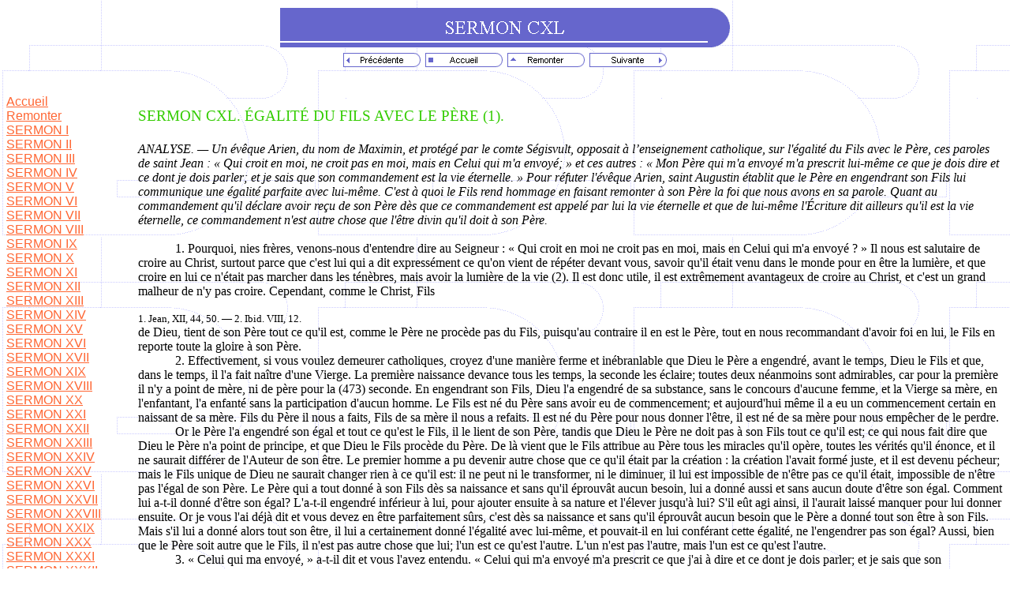

--- FILE ---
content_type: text/html
request_url: https://www.bibliotheque-monastique.ch/bibliotheque/bibliotheque/saints/augustin/sermons/serm140.htm
body_size: 7808
content:
<html xmlns:o="urn:schemas-microsoft-com:office:office" xmlns:w="urn:schemas-microsoft-com:office:word" xmlns="http://www.w3.org/TR/REC-html40">

<head>
<meta http-equiv="Content-Type" content="text/html; charset=windows-1252">

<meta name="GENERATOR" content="Microsoft FrontPage 3.0">

<link rel="File-List" href="serm140_fichiers/filelist.xml">
<title>SERMON CXL</title>
<!--[if gte mso 9]><xml> <o:DocumentProperties>  <o:Author>Dominique Stolz</o:Author>  <o:Template>Normal</o:Template>  <o:LastAuthor>Dominique Stolz</o:LastAuthor>  <o:Revision>1</o:Revision>  <o:TotalTime>0</o:TotalTime>  <o:Created>2002-11-23T20:29:00Z</o:Created>  <o:LastSaved>2002-11-23T20:29:00Z</o:LastSaved>  <o:Pages>1</o:Pages>  <o:Words>1676</o:Words>  <o:Characters>9223</o:Characters>  <o:Company>Abbaye Saint Benoit</o:Company>  <o:Lines>76</o:Lines>  <o:Paragraphs>21</o:Paragraphs>  <o:CharactersWithSpaces>10878</o:CharactersWithSpaces>  <o:Version>10.4219</o:Version> </o:DocumentProperties></xml><![endif]-->
<!--[if gte mso 9]><xml> <w:WordDocument>  <w:HyphenationZone>21</w:HyphenationZone>  <w:Compatibility>   <w:BreakWrappedTables/>   <w:SnapToGridInCell/>   <w:WrapTextWithPunct/>   <w:UseAsianBreakRules/>  </w:Compatibility>  <w:BrowserLevel>MicrosoftInternetExplorer4</w:BrowserLevel> </w:WordDocument></xml><![endif]-->
<style>
<!--
 /* Style Definitions */
 p.MsoNormal, li.MsoNormal, div.MsoNormal
	{mso-style-parent:"";
	margin:0cm;
	margin-bottom:.0001pt;
	mso-pagination:widow-orphan;
	font-size:12.0pt;
	font-family:"Times New Roman";
	mso-fareast-font-family:"Times New Roman";}
h2
	{mso-style-next:Normal;
	margin-top:12.0pt;
	margin-right:0cm;
	margin-bottom:3.0pt;
	margin-left:0cm;
	mso-pagination:widow-orphan;
	page-break-after:avoid;
	mso-outline-level:2;
	font-size:14.0pt;
	font-family:Arial;
	font-style:italic;}
p.MsoFootnoteText, li.MsoFootnoteText, div.MsoFootnoteText
	{mso-style-noshow:yes;
	margin:0cm;
	margin-bottom:.0001pt;
	mso-pagination:widow-orphan;
	font-size:10.0pt;
	font-family:"Times New Roman";
	mso-fareast-font-family:"Times New Roman";}
a:link, span.MsoHyperlink
	{color:blue;
	text-decoration:underline;
	text-underline:single;}
a:visited, span.MsoHyperlinkFollowed
	{color:purple;
	text-decoration:underline;
	text-underline:single;}
@page Section1
	{size:595.3pt 841.9pt;
	margin:70.85pt 70.85pt 70.85pt 70.85pt;
	mso-header-margin:35.4pt;
	mso-footer-margin:35.4pt;
	mso-paper-source:0;}
div.Section1
	{page:Section1;}
-->
</style>
<!--[if gte mso 10]><style> /* Style Definitions */ table.MsoNormalTable	{mso-style-name:"Tableau Normal";	mso-tstyle-rowband-size:0;	mso-tstyle-colband-size:0;	mso-style-noshow:yes;	mso-style-parent:"";	mso-padding-alt:0cm 5.4pt 0cm 5.4pt;	mso-para-margin:0cm;	mso-para-margin-bottom:.0001pt;	mso-pagination:widow-orphan;	font-size:10.0pt;	font-family:"Times New Roman";}</style><![endif]-->


<!--mstheme--><link rel="stylesheet" type="text/css" href="../_themes/augustin/augu1111.css"><meta name="Microsoft Theme" content="augustin 1111, default">
<meta name="Microsoft Border" content="tl, default">
</head>

<body lang="FR-CH" style="tab-interval:35.4pt"><!--msnavigation--><table border="0" cellpadding="0" cellspacing="0" width="100%"><tr><td>
<p align="center"><font size="6"><strong>
<img src="_derived/serm140.htm_cmp_augustin110_bnr.gif" width="575" height="54" border="0" alt="SERMON CXL"></strong></font><br>
<script language="JavaScript"><!--
MSFPhover = 
  (((navigator.appName == "Netscape") && 
  (parseInt(navigator.appVersion) >= 3 )) || 
  ((navigator.appName == "Microsoft Internet Explorer") && 
  (parseInt(navigator.appVersion) >= 4 ))); 
function MSFPpreload(img) 
{
  var a=new Image(); a.src=img; return a; 
}
// --></script><script language="JavaScript"><!--
if(MSFPhover) { MSFPnav1n=MSFPpreload("../_derived/back_cmp_augustin110_back.gif"); MSFPnav1h=MSFPpreload("../_derived/back_cmp_augustin110_back_a.gif"); }
// --></script><a href="serm139.htm" language="JavaScript" onmouseover="if(MSFPhover) document['MSFPnav1'].src=MSFPnav1h.src" onmouseout="if(MSFPhover) document['MSFPnav1'].src=MSFPnav1n.src"><img src="../_derived/back_cmp_augustin110_back.gif" width="100" height="20" border="0" alt="Précédente" align="middle" name="MSFPnav1"></a> <script language="JavaScript"><!--
if(MSFPhover) { MSFPnav2n=MSFPpreload("../_derived/home_cmp_augustin110_home.gif"); MSFPnav2h=MSFPpreload("../_derived/home_cmp_augustin110_home_a.gif"); }
// --></script><a href="../index.htm" language="JavaScript" onmouseover="if(MSFPhover) document['MSFPnav2'].src=MSFPnav2h.src" onmouseout="if(MSFPhover) document['MSFPnav2'].src=MSFPnav2n.src"><img src="../_derived/home_cmp_augustin110_home.gif" width="100" height="20" border="0" alt="Accueil" align="middle" name="MSFPnav2"></a> <script language="JavaScript"><!--
if(MSFPhover) { MSFPnav3n=MSFPpreload("../_derived/up_cmp_augustin110_up.gif"); MSFPnav3h=MSFPpreload("../_derived/up_cmp_augustin110_up_a.gif"); }
// --></script><a href="table.htm" language="JavaScript" onmouseover="if(MSFPhover) document['MSFPnav3'].src=MSFPnav3h.src" onmouseout="if(MSFPhover) document['MSFPnav3'].src=MSFPnav3n.src"><img src="../_derived/up_cmp_augustin110_up.gif" width="100" height="20" border="0" alt="Remonter" align="middle" name="MSFPnav3"></a> <script language="JavaScript"><!--
if(MSFPhover) { MSFPnav4n=MSFPpreload("../_derived/next_cmp_augustin110_next.gif"); MSFPnav4h=MSFPpreload("../_derived/next_cmp_augustin110_next_a.gif"); }
// --></script><a href="serm141.htm" language="JavaScript" onmouseover="if(MSFPhover) document['MSFPnav4'].src=MSFPnav4h.src" onmouseout="if(MSFPhover) document['MSFPnav4'].src=MSFPnav4n.src"><img src="../_derived/next_cmp_augustin110_next.gif" width="100" height="20" border="0" alt="Suivante" align="middle" name="MSFPnav4"></a></p>
<p align="center">&nbsp;</p>

</td></tr><!--msnavigation--></table><!--msnavigation--><table dir="ltr" border="0" cellpadding="0" cellspacing="0" width="100%"><tr><td valign="top" width="1%">
<p>
<nobr><a href="../index.htm" target="">Accueil</a></nobr><br> <nobr><a href="table.htm" target="">Remonter</a></nobr><br> <nobr><a href="serm1.htm" target="">SERMON&nbsp;I</a></nobr><br> <nobr><a href="serm2.htm" target="">SERMON&nbsp;II</a></nobr><br> <nobr><a href="serm3.htm" target="">SERMON&nbsp;III</a></nobr><br> <nobr><a href="serm4.htm" target="">SERMON&nbsp;IV</a></nobr><br> <nobr><a href="serm5.htm" target="">SERMON&nbsp;V</a></nobr><br> <nobr><a href="serm6.htm" target="">SERMON&nbsp;VI</a></nobr><br> <nobr><a href="serm7.htm" target="">SERMON&nbsp;VII</a></nobr><br> <nobr><a href="serm8.htm" target="">SERMON&nbsp;VIII</a></nobr><br> <nobr><a href="serm9.htm" target="">SERMON&nbsp;IX</a></nobr><br> <nobr><a href="serm10.htm" target="">SERMON&nbsp;X</a></nobr><br> <nobr><a href="serm11.htm" target="">SERMON&nbsp;XI</a></nobr><br> <nobr><a href="serm12.htm" target="">SERMON&nbsp;XII</a></nobr><br> <nobr><a href="serm13.htm" target="">SERMON&nbsp;XIII</a></nobr><br> <nobr><a href="serm14.htm" target="">SERMON&nbsp;XIV</a></nobr><br> <nobr><a href="serm15.htm" target="">SERMON&nbsp;XV</a></nobr><br> <nobr><a href="serm16.htm" target="">SERMON&nbsp;XVI</a></nobr><br> <nobr><a href="serm17.htm" target="">SERMON&nbsp;XVII</a></nobr><br> <nobr><a href="serm19.htm" target="">SERMON&nbsp;XIX</a></nobr><br> <nobr><a href="serm18.htm" target="">SERMON&nbsp;XVIII</a></nobr><br> <nobr><a href="serm20.htm" target="">SERMON&nbsp;XX</a></nobr><br> <nobr><a href="serm21.htm" target="">SERMON&nbsp;XXI</a></nobr><br> <nobr><a href="serm22.htm" target="">SERMON&nbsp;XXII</a></nobr><br> <nobr><a href="serm23.htm" target="">SERMON&nbsp;XXIII</a></nobr><br> <nobr><a href="serm24.htm" target="">SERMON&nbsp;XXIV</a></nobr><br> <nobr><a href="serm25.htm" target="">SERMON&nbsp;XXV</a></nobr><br> <nobr><a href="serm26.htm" target="">SERMON&nbsp;XXVI</a></nobr><br> <nobr><a href="serm27.htm" target="">SERMON&nbsp;XXVII</a></nobr><br> <nobr><a href="serm28.htm" target="">SERMON&nbsp;XXVIII</a></nobr><br> <nobr><a href="serm29.htm" target="">SERMON&nbsp;XXIX</a></nobr><br> <nobr><a href="serm30.htm" target="">SERMON&nbsp;XXX</a></nobr><br> <nobr><a href="serm31.htm" target="">SERMON&nbsp;XXXI</a></nobr><br> <nobr><a href="serm32.htm" target="">SERMON&nbsp;XXXII</a></nobr><br> <nobr><a href="serm33.htm" target="">SERMON&nbsp;XXXIII</a></nobr><br> <nobr><a href="serm34.htm" target="">SERMON&nbsp;XXXIV</a></nobr><br> <nobr><a href="serm35.htm" target="">SERMON&nbsp;XXXV</a></nobr><br> <nobr><a href="serm36.htm" target="">SERMON&nbsp;XXXVI</a></nobr><br> <nobr><a href="serm37.htm" target="">SERMON&nbsp;XXXVII</a></nobr><br> <nobr><a href="serm39.htm" target="">SERMON&nbsp;XXXIX</a></nobr><br> <nobr><a href="serm40.htm" target="">SERMON&nbsp;XL</a></nobr><br> <nobr><a href="serm41.htm" target="">SERMON&nbsp;XLI</a></nobr><br> <nobr><a href="serm42.htm" target="">SERMON&nbsp;XLII</a></nobr><br> <nobr><a href="serm43.htm" target="">SERMON&nbsp;XLIII</a></nobr><br> <nobr><a href="serm44.htm" target="">SERMON&nbsp;XLIV</a></nobr><br> <nobr><a href="serm45.htm" target="">SERMON&nbsp;XLV</a></nobr><br> <nobr><a href="serm46.htm" target="">SERMON&nbsp;XLVI</a></nobr><br> <nobr><a href="serm47.htm" target="">SERMON&nbsp;XLVII</a></nobr><br> <nobr><a href="serm48.htm" target="">SERMON&nbsp;XLVIII</a></nobr><br> <nobr><a href="serm49.htm" target="">SERMON&nbsp;XLIX</a></nobr><br> <nobr><a href="serm50.htm" target="">SERMON&nbsp;L</a></nobr><br> <nobr><a href="serm51.htm" target="">SERMON&nbsp;LI</a></nobr><br> <nobr><a href="serm52.htm" target="">SERMON&nbsp;LII</a></nobr><br> <nobr><a href="serm53.htm" target="">SERMON&nbsp;LIII</a></nobr><br> <nobr><a href="serm54.htm" target="">SERMON&nbsp;LIV</a></nobr><br> <nobr><a href="serm55.htm" target="">SERMON&nbsp;LV</a></nobr><br> <nobr><a href="serm56.htm" target="">SERMON&nbsp;LVI</a></nobr><br> <nobr><a href="serm57.htm" target="">SERMON&nbsp;LVII</a></nobr><br> <nobr><a href="serm58.htm" target="">SERMON&nbsp;LVIII</a></nobr><br> <nobr><a href="serm59.htm" target="">SERMON&nbsp;LIX</a></nobr><br> <nobr><a href="serm60.htm" target="">SERMON&nbsp;LX</a></nobr><br> <nobr><a href="serm61.htm" target="">SERMON&nbsp;LXI</a></nobr><br> <nobr><a href="serm62.htm" target="">SERMON&nbsp;LXII</a></nobr><br> <nobr><a href="serm63.htm" target="">SERMON&nbsp;LXIII</a></nobr><br> <nobr><a href="serm64.htm" target="">SERMON&nbsp;LXIV</a></nobr><br> <nobr><a href="serm65.htm" target="">SERMON&nbsp;LXV</a></nobr><br> <nobr><a href="serm66.htm" target="">SERMON&nbsp;LXVI</a></nobr><br> <nobr><a href="serm67.htm" target="">SERMON&nbsp;LXVII</a></nobr><br> <nobr><a href="serm68.htm" target="">SERMON&nbsp;LXVIII</a></nobr><br> <nobr><a href="serm69.htm" target="">SERMON&nbsp;LXIX</a></nobr><br> <nobr><a href="serm70.htm" target="">SERMON&nbsp;LXX</a></nobr><br> <nobr><a href="serm71.htm" target="">SERMON&nbsp;LXXI</a></nobr><br> <nobr><a href="serm72.htm" target="">SERMON&nbsp;LXXII</a></nobr><br> <nobr><a href="serm73.htm" target="">SERMON&nbsp;LXXIII</a></nobr><br> <nobr><a href="serm74.htm" target="">SERMON&nbsp;LXXIV</a></nobr><br> <nobr><a href="serm38.htm" target="">SERMON&nbsp;XXXVIII</a></nobr><br> <nobr><a href="serm75.htm" target="">SERMON&nbsp;LXXV</a></nobr><br> <nobr><a href="serm76.htm" target="">SERMON&nbsp;LXXVI</a></nobr><br> <nobr><a href="serm77.htm" target="">SERMON&nbsp;LXXVII</a></nobr><br> <nobr><a href="serm78.htm" target="">SERMON&nbsp;LXXVIII</a></nobr><br> <nobr><a href="serm79.htm" target="">SERMON&nbsp;LXXIX</a></nobr><br> <nobr><a href="serm80.htm" target="">SERMON&nbsp;LXXX</a></nobr><br> <nobr><a href="serm81.htm" target="">SERMON&nbsp;LXXXI</a></nobr><br> <nobr><a href="serm82.htm" target="">SERMON&nbsp;LXXXII</a></nobr><br> <nobr><a href="serm83.htm" target="">SERMON&nbsp;LXXXIII</a></nobr><br> <nobr><a href="serm84.htm" target="">SERMON&nbsp;LXXXIV</a></nobr><br> <nobr><a href="serm85.htm" target="">SERMON&nbsp;LXXXV</a></nobr><br> <nobr><a href="serm86.htm" target="">SERMON&nbsp;LXXXVI</a></nobr><br> <nobr><a href="serm87.htm" target="">SERMON&nbsp;LXXXVII</a></nobr><br> <nobr><a href="serm88.htm" target="">SERMON&nbsp;LXXXVIII</a></nobr><br> <nobr><a href="serm89.htm" target="">SERMON&nbsp;LXXXIX</a></nobr><br> <nobr><a href="serm90.htm" target="">SERMON&nbsp;XC</a></nobr><br> <nobr><a href="serm91.htm" target="">SERMON&nbsp;XCI</a></nobr><br> <nobr><a href="serm92.htm" target="">SERMON&nbsp;XCII</a></nobr><br> <nobr><a href="serm93.htm" target="">SERMON&nbsp;XCIII</a></nobr><br> <nobr><a href="serm94.htm" target="">SERMON&nbsp;XCIV</a></nobr><br> <nobr><a href="serm95.htm" target="">SERMON&nbsp;XCV</a></nobr><br> <nobr><a href="serm96.htm" target="">SERMON&nbsp;XCVI</a></nobr><br> <nobr><a href="serm97.htm" target="">SERMON&nbsp;XCVII</a></nobr><br> <nobr><a href="serm98.htm" target="">SERMON&nbsp;XCVIII</a></nobr><br> <nobr><a href="serm99.htm" target="">SERMON&nbsp;XCIX</a></nobr><br> <nobr><a href="serm100.htm" target="">SERMON&nbsp;C</a></nobr><br> <nobr><a href="serm101.htm" target="">SERMON&nbsp;CI</a></nobr><br> <nobr><a href="serm102.htm" target="">SERMON&nbsp;CII</a></nobr><br> <nobr><a href="serm103.htm" target="">SERMON&nbsp;CIII</a></nobr><br> <nobr><a href="serm104.htm" target="">SERMON&nbsp;CIV</a></nobr><br> <nobr><a href="serm105.htm" target="">SERMON&nbsp;CV</a></nobr><br> <nobr><a href="serm106.htm" target="">SERMON&nbsp;CVI</a></nobr><br> <nobr><a href="serm107.htm" target="">SERMON&nbsp;CVII</a></nobr><br> <nobr><a href="serm108.htm" target="">SERMON&nbsp;CVIII</a></nobr><br> <nobr><a href="serm109.htm" target="">SERMON&nbsp;CIX</a></nobr><br> <nobr><a href="serm110.htm" target="">SERMON&nbsp;CX</a></nobr><br> <nobr><a href="serm111.htm" target="">SERMON&nbsp;CXI</a></nobr><br> <nobr><a href="serm112.htm" target="">SERMON&nbsp;CXII</a></nobr><br> <nobr><a href="serm113.htm" target="">SERMON&nbsp;CXIII</a></nobr><br> <nobr><a href="serm114.htm" target="">SERMON&nbsp;CXIV</a></nobr><br> <nobr><a href="serm115.htm" target="">SERMON&nbsp;CXV</a></nobr><br> <nobr><a href="serm116.htm" target="">SERMON&nbsp;CXVI</a></nobr><br> <nobr><a href="serm117.htm" target="">SERMON&nbsp;CXVII</a></nobr><br> <nobr><a href="serm118.htm" target="">SERMON&nbsp;CXVIII</a></nobr><br> <nobr><a href="serm119.htm" target="">SERMON&nbsp;CXIX</a></nobr><br> <nobr><a href="serm120.htm" target="">SERMON&nbsp;CXX</a></nobr><br> <nobr><a href="serm121.htm" target="">SERMON&nbsp;CXXI</a></nobr><br> <nobr><a href="serm122.htm" target="">SERMON&nbsp;CXXII</a></nobr><br> <nobr><a href="serm123.htm" target="">SERMON&nbsp;CXXIII</a></nobr><br> <nobr><a href="serm124.htm" target="">SERMON&nbsp;CXXIV</a></nobr><br> <nobr><a href="serm125.htm" target="">SERMON&nbsp;CXXV</a></nobr><br> <nobr><a href="serm126.htm" target="">SERMON&nbsp;CXXVI</a></nobr><br> <nobr><a href="serm127.htm" target="">SERMON&nbsp;CXXVII</a></nobr><br> <nobr><a href="serm128.htm" target="">SERMON&nbsp;CXXVIII</a></nobr><br> <nobr><a href="serm129.htm" target="">SERMON&nbsp;CXXIX</a></nobr><br> <nobr><a href="serm130.htm" target="">SERMON&nbsp;CXXX</a></nobr><br> <nobr><a href="serm131.htm" target="">SERMON&nbsp;CXXXI</a></nobr><br> <nobr><a href="serm132.htm" target="">SERMON&nbsp;CXXXII</a></nobr><br> <nobr><a href="serm133.htm" target="">SERMON&nbsp;CXXXIII</a></nobr><br> <nobr><a href="serm134.htm" target="">SERMON&nbsp;CXXXIV</a></nobr><br> <nobr><a href="serm135.htm" target="">SERMON&nbsp;CXXXV</a></nobr><br> <nobr><a href="serm136.htm" target="">SERMON&nbsp;CXXXVI</a></nobr><br> <nobr><a href="serm137.htm" target="">SERMON&nbsp;CXXXVII</a></nobr><br> <nobr><a href="serm138.htm" target="">SERMON&nbsp;CXXXVIII</a></nobr><br> <nobr><a href="serm139.htm" target="">SERMON&nbsp;CXXXIX</a></nobr><br> <nobr>SERMON&nbsp;CXL</nobr><br> <nobr><a href="serm141.htm" target="">SERMON&nbsp;CXLI</a></nobr><br> <nobr><a href="serm142.htm" target="">SERMON&nbsp;CXLII</a></nobr><br> <nobr><a href="serm143.htm" target="">SERMON&nbsp;CXLIII</a></nobr><br> <nobr><a href="serm144.htm" target="">SERMON&nbsp;CXLIV</a></nobr><br> <nobr><a href="serm145.htm" target="">SERMON&nbsp;CXLV</a></nobr><br> <nobr><a href="serm146.htm" target="">SERMON&nbsp;CXLVI</a></nobr><br> <nobr><a href="serm147.htm" target="">SERMON&nbsp;CXLVII</a></nobr><br> <nobr><a href="serm148.htm" target="">SERMON&nbsp;CXLVIII</a></nobr><br> <nobr><a href="serm149.htm" target="">SERMON&nbsp;CXLIX</a></nobr><br> <nobr><a href="serm150.htm" target="">SERMON&nbsp;CL</a></nobr>
</p>

</td><td valign="top" width="24"></td><!--msnavigation--><td valign="top">
<div class="Section1">

<h2>SERMON CXL. ÉGALITÉ DU FILS AVEC LE PÈRE (1).</h2>

<p class="MsoNormal"><o:p>&nbsp;</o:p></p>

<p class="MsoNormal"><i>ANALYSE. &#151; Un évêque Arien, du nom de Maximin, et protégé
par le comte Ségisvult, opposait à l&#146;enseignement catholique, sur l'égalité du
Fils avec le Père, ces paroles de saint Jean : «&nbsp;Qui croit en moi, ne croit pas en
moi, mais en Celui qui m'a envoyé; » et ces autres : « Mon Père qui m'a envoyé m'a
prescrit lui-même ce que je dois dire et ce dont je dois parler; et je sais que son
commandement est la vie éternelle. » Pour réfuter l'évêque Arien, saint Augustin
établit que le Père en engendrant son Fils lui communique une égalité parfaite avec
lui-même. C'est à quoi le Fils rend hommage en faisant remonter à son Père la foi que
nous avons en sa parole. Quant au commandement qu'il déclare avoir reçu de son Père
dès que ce commandement est appelé par lui la vie éternelle et que de lui-même
l'Écriture dit ailleurs qu'il est la vie éternelle, ce commandement n'est autre chose
que l'être divin qu'il doit à son Père.<o:p></o:p></i></p>

<p class="MsoNormal"><o:p>&nbsp;</o:p></p>

<p class="MsoNormal" style="text-indent:35.4pt">1. Pourquoi, nies frères, venons-nous
d'entendre dire au Seigneur : « Qui croit en moi ne croit pas en moi, mais en Celui qui
m'a envoyé ? » Il nous est salutaire de croire au Christ, surtout parce que c'est lui
qui a dit expressément ce qu'on vient de répéter devant vous, savoir qu'il était venu
dans le monde pour en être la lumière, et que croire en lui ce n'était pas marcher dans
les ténèbres, mais avoir la lumière de la vie (2). Il est donc utile, il est
extrêmement avantageux de croire au Christ, et c'est un grand malheur de n'y pas croire.
Cependant, comme le Christ, Fils </p>

<p class="MsoNormal"><o:p>&nbsp;</o:p></p>

<p class="MsoFootnoteText">1. Jean, XII, 44, 50. &#151; 2. Ibid. VIII, 12.</p>

<p class="MsoNormal">de Dieu, tient de son Père tout ce qu'il est, comme le Père ne
procède pas du Fils, puisqu'au contraire il en est le Père, tout en nous recommandant
d'avoir foi en lui, le Fils en reporte toute la gloire à son Père.</p>

<p class="MsoNormal" style="text-indent:35.4pt">2. Effectivement, si vous voulez demeurer
catholiques, croyez d'une manière ferme et inébranlable que Dieu le Père a engendré,
avant le temps, Dieu le Fils et que, dans le temps, il l'a fait naître d'une Vierge. La
première naissance devance tous les temps, la seconde les éclaire; toutes deux
néanmoins sont admirables, car pour la première il n'y a point de mère, ni de père
pour la (473) seconde. En engendrant son Fils, Dieu l'a engendré de sa substance, sans le
concours d'aucune femme, et la Vierge sa mère, en l'enfantant, l'a enfanté sans la
participation d'aucun homme. Le Fils est né du Père sans avoir eu de commencement; et
aujourd'hui même il a eu un commencement certain en naissant de sa mère. Fils du Père
il nous a faits, Fils de sa mère il nous a refaits. Il est né du Père pour nous donner
l'être, il est né de sa mère pour nous empêcher de le perdre.</p>

<p class="MsoNormal" style="text-indent:35.4pt">Or le Père l'a engendré son égal et
tout ce qu'est le Fils, il le lient de son Père, tandis que Dieu le Père ne doit pas à
son Fils tout ce qu'il est; ce qui nous fait dire que Dieu le Père n'a point de principe,
et que Dieu le Fils procède du Père. De là vient que le Fils attribue au Père tous les
miracles qu'il opère, toutes les vérités qu'il énonce, et il ne saurait différer de
l'Auteur de son être. Le premier homme a pu devenir autre chose que ce qu'il était par
la création : la création l'avait formé juste, et il est devenu pécheur; mais le Fils
unique de Dieu ne saurait changer rien à ce qu'il est: il ne peut ni le transformer, ni
le diminuer, il lui est impossible de n'être pas ce qu'il était, impossible de n'être
pas l'égal de son Père. Le Père qui a tout donné à son Fils dès sa naissance et sans
qu'il éprouvât aucun besoin, lui a donné aussi et sans aucun doute d'être son égal.
Comment lui a-t-il donné d'être son égal? L'a-t-il engendré inférieur à lui, pour
ajouter ensuite à sa nature et l'élever jusqu'à lui? S'il eût agi ainsi, il l'aurait
laissé manquer pour lui donner ensuite. Or je vous l'ai déjà dit et vous devez en être
parfaitement sûrs, c'est dès sa naissance et sans qu'il éprouvât aucun besoin que le
Père a donné tout son être à son Fils. Mais s'il lui a donné alors tout son être, il
lui a certainement donné l'égalité avec lui-même, et pouvait-il en lui conférant
cette égalité, ne l'engendrer pas son égal? Aussi, bien que le Père soit autre que le
Fils, il n'est pas autre chose que lui; l'un est ce qu'est l'autre. L'un n'est pas
l'autre, mais l'un est ce qu'est l'autre.</p>

<p class="MsoNormal" style="text-indent:35.4pt">3. « Celui qui ma envoyé, » a-t-il dit
et vous l'avez entendu. « Celui qui m'a envoyé m'a prescrit ce que j'ai à dire et ce
dont je dois parler; et je sais que son commandement est la vie éternelle. » Ainsi
s'exprime 1'Evangilede saint Jean, retenez-le. « Celui qui m'a envoyé m'a prescrit
lui-même ce que .j'ai à dire et ce dont je dois parler; et je sais que son commandement
est « la vie éternelle. » Ah! s'il m'était donné par Dieu d'exprimer ce que je veux!
Ce qui me met dans la gêne, c'est son abondance et ma propre indigence. « C'est lui, dit
le Sauveur, qui m'a prescrit ce que j'ai à dire et ce dont je dois parler; et je sais que
son commandement est la vie éternelle. » Dans l'Épître de ce même Jean
l'Évangéliste, cherche ce qui est dit du Christ. « Croyons, y est-il écrit, en
Jésus-Christ, son vrai Fils. Il est vrai Dieu et éternelle vie (1). » &#151; « Vrai
Dieu et éternelle vie, » qu'est-ce à dire? Que le vrai Fils de Dieu est en même temps
vrai Dieu et éternelle vie. Pourquoi l'appeler vrai -Fils de Dieu? C'est que Dieu a
beaucoup d'enfants de qui il fallait le discerner en disant qu'il est, lui, « le vrai
Fils de Dieu. » Il ne suffisait pas de le nommer son Fils, il fallait ajouter qu'il est
son Fils véritable, afin de le distinguer des nombreux enfants que Dieu a d'autre part.
Effectivement, si nous sommes fils de Dieu par grâce, lui l'est par nature. Par lui le
Père nous a créés; il est, lui, tout ce qu'est son Père ; pouvons-nous dire que nous
sommes tout ce qu'est Dieu?</p>

<p class="MsoNormal" style="text-indent:35.4pt">4. Mais voici un aveugle qui nous prend en
travers et qui crie, sans savoir ce qu'il dit : S'il est écrit : « Mon Père et moi nous
sommes un (2), » c'est pour exprimer l'accord de la volonté et non la communauté de
nature. Les Apôtres mêmes, c'est l'assertion de l'adversaire (3) et non la mienne, ne
font non plus qu'un avec le Père et avec le Fils. Affreux blasphème ! Oui, dit-on, les
Apôtres ne sont qu'un avec le Père et avec le Fils, parce qu'ils obéissent à la
volonté du Père et du Fils. Est-il possible qu'on ait osé avancer une telle assertion?
Paul donc pourrait dire : Dieu et moi nous sommes un&nbsp;! Pierre aussi pourrait dire,
ainsi que tout prophète Dieu et moi nous sommes un! Mais ils ne parlent pas de la sorte,
à Dieu ne plaise! Ils savent qu'ils sont d'une autre nature, d'une `nature qui a besoin
d'être guérie; ils savent qu'ils sont d'une autre nature, d'une nature qui a besoin
d'être éclairée. Aucun d'eux ne dit :<span style="mso-spacerun:yes">&nbsp; </span>Dieu
et moi nous sommes un. Quels que soient leurs progrès, quelle que soit l'éminence de
leur sainteté, quelle que soit la sublimité de leur vertu, jamais ils ne disent : Dieu
et moi nous sommes un; et s'ils ont réellement de la vertu, il leur suffirait pour tout
perdre de tenir ce langage.</p>

<p class="MsoNormal" style="text-indent:35.4pt">5. Croyez donc que le Fils est égal au
Père, </p>

<p class="MsoNormal"><o:p>&nbsp;</o:p></p>

<p class="MsoFootnoteText">1. Jean, V, 20. &#151; 2. Jean, X. 30. &#151; 3. De Maximin,
dans la conférence qu'il eut avec Saint Augustin, Voir contre Maximin liv. 2. chap. 22.</p>

<p class="MsoNormal"><o:p>&nbsp;</o:p></p>

<p class="MsoNormal">574</p>

<p class="MsoNormal"><o:p>&nbsp;</o:p></p>

<p class="MsoNormal">mais aussi que le Fils procède du Père et non pas le Père du Fils.
Dans l'un est le principe, et dans l'autre l'égalité. Car si le Fils n'est pas égal au
Père, il n'est pas son Fils véritable. Voici en effet comme nous raisonnons, mes
frères. Si le Fils n'est pas égal au Père, il lui est inférieur; s'il lui est
inférieur, comment a-t-il pu naître son inférieur? Réponds, nature malade dont la foi
est pervertie: Ce Fils inférieur au Père grandit-il, oui ou non? S'il grandit, c'est que
le Père vieillit. Mais s'il doit rester tel qu'il est né, en le supposant inférieur, à
sa naissance, il restera inférieur toujours; ainsi sa perfection sera l'imperfection,
puisque parfait et non perfectible à sa naissance, il ne parviendra jamais à égaler son
Père. Est-ce ainsi, ô impies, que vous outragez le Fils? Est-ce ainsi que vous le
blasphèmez, ô hérétiques? Qu'enseigne au contraire la foi catholique? Dieu le Fils
procède de Dieu le Père et non Dieu le Père de Dieu le Fils. Dieu le Fils est toutefois
égal au Père; il est né son égal, et non son inférieur; il est né son égal, et ne
l'est pas devenu. Ce qu'est le Père, le Fils l'est aussi. Le Père a-t-i1 été jamais
sans Fils? Non, et qu'on ne parle pas de temps là où il n'y a pas de temps. Le Père est
toujours, le Fils toujours. Le Père est sans commencement; le Fils aussi sans
commencement; jamais le Père ne fut ni avant, ni sans son Fils. Néanmoins, comme Dieu le
Fils procède de Dieu le Père, et non pas Dieu le Père de Dieu le Fils, ne craignons pas
d'honorer le Fils dans le Père; car, l'honneur du Fils rejaillit sur le Père, sans
amoindrir sa divinité.</p>

<p class="MsoNormal" style="text-indent:35.4pt">6. Mais il faut expliquer ces paroles
citées par moi : « Je sais, est-il ait, que son commandement est l'éternelle vie. »
Remarquez bien ces mots, mes frères : « Je sais que son commandement est l'éternelle
vie. » Le même saint Jean nous dit aussi du Christ : « Il est vrai Dieu et vie
éternelle. » Or, si le commandement du Père est vie éternelle, si de plus le Christ
son Fils est également éternelle vie, il s'ensuit que le Fils est le commandement du
Père. Comment ne serait-il pas son commandement, puisqu'il est son Verbe ? Entendrez-vous
d'une manière charnelle que le Père a donné un commandement à son Fils, en lui disant,
par exemple, je t'ordonne ceci, je veux que tu fasses cela? Mais quelles paroles aura-t-il
employées pour se faire comprendre de Celui qui est son unique Parole? Lui l'allait-il
des paroles pour commander à sa Parole? Mais non, le commandement du Père étant
l'éternelle vie et son Fils étant aussi l'éternelle vie, croyez-le et l'admettez,
croyez-le et le comprenez, car un Prophète a dit : « Si vous ne croyez, vous ne
comprendrez pas (1).» Vous ne saisissez pas ? Dilatez-vous ; écoutez l'Apôtre&nbsp;: «
Dilatez-vous, dit-il, pour ne traîner pas le joug avec les infidèles (2); » car c'est
être infidèle, que de refuser croyance à ce mystère avant de le comprendre.
Infidèles, en voulant rester tels, vous demeurerez dans l'ignorance ; croyez donc pour
avoir l'intelligence. Oui, le commandement du Père est l'éternelle vie. C'est que le
Fils, dont nous honorons aujourd'hui la naissance, est aussi le commandement du Père, non
pas un commandement donné dans le temps, mais un commandement né de toute éternité. .</p>

<p class="MsoNormal" style="text-indent:35.4pt">L'Evangile de saint Jean sert à exercer
l&#146;esprit, il le purifie et le spiritualise pour nous former sur Dieu, non pas des
idées charnelles, mais des idées spirituelles. Assez donc pour vous aujourd'hui, mes
frères; il serait à craindre que la longueur de la discussion ne produisit le sommeil de
l'oubli.</p>

<p class="MsoNormal"><o:p>&nbsp;</o:p></p>

<p class="MsoFootnoteText">1. Isaïe, VII, 9, sel. LXX. &#151; 2. II Cor. VI, 13, 14.</p>

<p class="MsoNormal"><o:p>&nbsp;</o:p></p>

<p class="MsoNormal" align="center" style="text-align:center"><a href="#_top">Haut du
document</a></p>

<p class="MsoNormal" align="center" style="text-align:center">&nbsp;</p>

<p class="MsoNormal" align="center" style="text-align:center">&nbsp;</p>

<p class="MsoNormal" align="center" style="text-align:center"><!--webbot bot="Navigation" S-Type="arrows" S-Orientation="horizontal" S-Rendering="graphics" B-Include-Home="TRUE" B-Include-Up="TRUE" startspan --><script language="JavaScript"><!--
if(MSFPhover) { MSFPnav5n=MSFPpreload("../_derived/back_cmp_augustin110_back.gif"); MSFPnav5h=MSFPpreload("../_derived/back_cmp_augustin110_back_a.gif"); }
// --></script><a href="serm139.htm" language="JavaScript" onmouseover="if(MSFPhover) document['MSFPnav5'].src=MSFPnav5h.src" onmouseout="if(MSFPhover) document['MSFPnav5'].src=MSFPnav5n.src"><img src="../_derived/back_cmp_augustin110_back.gif" width="100" height="20" border="0" alt="Précédente" align="middle" name="MSFPnav5"></a> <script language="JavaScript"><!--
if(MSFPhover) { MSFPnav6n=MSFPpreload("../_derived/home_cmp_augustin110_home.gif"); MSFPnav6h=MSFPpreload("../_derived/home_cmp_augustin110_home_a.gif"); }
// --></script><a href="../index.htm" language="JavaScript" onmouseover="if(MSFPhover) document['MSFPnav6'].src=MSFPnav6h.src" onmouseout="if(MSFPhover) document['MSFPnav6'].src=MSFPnav6n.src"><img src="../_derived/home_cmp_augustin110_home.gif" width="100" height="20" border="0" alt="Accueil" align="middle" name="MSFPnav6"></a> <script language="JavaScript"><!--
if(MSFPhover) { MSFPnav7n=MSFPpreload("../_derived/up_cmp_augustin110_up.gif"); MSFPnav7h=MSFPpreload("../_derived/up_cmp_augustin110_up_a.gif"); }
// --></script><a href="table.htm" language="JavaScript" onmouseover="if(MSFPhover) document['MSFPnav7'].src=MSFPnav7h.src" onmouseout="if(MSFPhover) document['MSFPnav7'].src=MSFPnav7n.src"><img src="../_derived/up_cmp_augustin110_up.gif" width="100" height="20" border="0" alt="Remonter" align="middle" name="MSFPnav7"></a> <script language="JavaScript"><!--
if(MSFPhover) { MSFPnav8n=MSFPpreload("../_derived/next_cmp_augustin110_next.gif"); MSFPnav8h=MSFPpreload("../_derived/next_cmp_augustin110_next_a.gif"); }
// --></script><a href="serm141.htm" language="JavaScript" onmouseover="if(MSFPhover) document['MSFPnav8'].src=MSFPnav8h.src" onmouseout="if(MSFPhover) document['MSFPnav8'].src=MSFPnav8n.src"><img src="../_derived/next_cmp_augustin110_next.gif" width="100" height="20" border="0" alt="Suivante" align="middle" name="MSFPnav8"></a><!--webbot bot="Navigation" endspan i-checksum="11758" --></p>

<p class="MsoNormal"><o:p>&nbsp;</o:p></p>
</div>&nbsp;
<!--msnavigation--></td></tr><!--msnavigation--></table></body>
</html>


--- FILE ---
content_type: text/css
request_url: https://www.bibliotheque-monastique.ch/bibliotheque/bibliotheque/saints/augustin/_themes/augustin/augu1111.css
body_size: 4881
content:
.mstheme
{
	separator-image: url(aradrule.gif);
	list-image-1: url(aradbul1.gif);
	list-image-2: url(aradbul2.gif);
	list-image-3: url(aradbul3.gif);
	nav-banner-image: url(aradbnr.gif);
	navbutton-horiz-normal: url(aradhbtn.gif);
	navbutton-horiz-hovered: url(aradhhov.gif);
	navbutton-horiz-pushed: url(aradhsel.gif);
	navbutton-vert-normal: url(aradvbtn.gif);
	navbutton-vert-hovered: url(aradvhov.gif);
	navbutton-vert-pushed: url(aradvsel.gif);
	navbutton-home-normal: url(aradhom.gif);
	navbutton-home-hovered: url(aradhomh.gif);
	navbutton-home-pushed: url(aradhom.gif);
	navbutton-next-normal: url(aradnxt.gif);
	navbutton-next-hovered: url(aradnxth.gif);
	navbutton-next-pushed: url(aradnxt.gif);
	navbutton-prev-normal: url(aradbck.gif);
	navbutton-prev-hovered: url(aradbckh.gif);
	navbutton-prev-pushed: url(aradbck.gif);
	navbutton-up-normal: url(aradup.gif);
	navbutton-up-hovered: url(araduph.gif);
	navbutton-up-pushed: url(aradup.gif);
}
.mstheme-bannertxt
{
	font-family: times new roman,Times New Roman,Times;
	color: rgb(255, 255, 255);
	font-size: 5;
	font-style: normal;
	font-weight: normal;
}
.mstheme-horiz-navtxt
{
	font-family: arial,helvetica;
	color: rgb(0, 0, 0);
	font-size: 2;
	font-style: normal;
	font-weight: normal;
}
.mstheme-vert-navtxt
{
	font-family: arial,helvetica;
	color: rgb(0, 0, 0);
	font-size: 2;
	font-style: normal;
	font-weight: normal;
}
.mstheme-navtxthome
{
	font-family: arial,helvetica;
	color: rgb(0, 0, 0);
	font-size: 1;
	font-style: normal;
	font-weight: normal;
}
.mstheme-navtxtnext
{
	font-family: arial,helvetica;
	color: rgb(0, 0, 0);
	font-size: 1;
	font-style: normal;
	font-weight: normal;
}
.mstheme-navtxtprev
{
	font-family: arial,helvetica;
	color: rgb(0, 0, 0);
	font-size: 1;
	font-style: normal;
	font-weight: normal;
}
.mstheme-navtxtup
{
	font-family: arial,helvetica;
	color: rgb(0, 0, 0);
	font-size: 1;
	font-style: normal;
	font-weight: normal;
}
ul
{
	list-style-image: url(aradbul1.gif);
}
ul ul
{
	list-style-image: url(aradbul2.gif);
}
ul ul ul
{
	list-style-image: url(aradbul3.gif);
}
a:link
{
	color: rgb(255, 102, 51);
}
a:active
{
	color: rgb(255, 51, 0);
}
a:visited
{
	color: rgb(204, 153, 0);
}
body
{
	background-color: rgb(255, 255, 255);
	color: rgb(0, 0, 0);
}
table
{
	table-border-color-light: rgb(102, 204, 0);
	table-border-color-dark: rgb(102, 204, 0);
	border-color: rgb(102, 204, 0);
}
th
{
	border-color: rgb(102, 204, 0);
}
td
{
	border-color: rgb(102, 204, 0);
}
h1
{
	color: rgb(255, 102, 51);
}
h2
{
	color: rgb(51, 204, 0);
}
h3
{
	color: rgb(255, 153, 0);
}
h4
{
	color: rgb(255, 51, 102);
}
h5
{
	color: rgb(0, 153, 0);
}
h6
{
	color: rgb(221, 102, 51);
}
hr
{
	color: rgb(102, 102, 102);
}
button
{
	background-color: rgb(0, 0, 0);
	border-color: rgb(204, 204, 153);
	color: rgb(255, 255, 255);
}
label
{
	color: rgb(0, 0, 0);
}
.mstheme-text
{
}
textarea
{
	border-color: rgb(51, 0, 51);
	color: rgb(0, 0, 0);
}
fieldset
{
	border-color: rgb(51, 0, 51);
	color: rgb(0, 0, 0);
}
legend
{
	color: rgb(0, 0, 0);
}
select
{
	border-color: rgb(51, 0, 51);
	color: rgb(0, 0, 0);
}
caption
{
	color: rgb(0, 0, 0);
}
.mstheme{
navbutton-background-color:#FFFFFF;
top-bar-button:url(radglobl.gif);
}
body{
font-family:arial,helvetica;
background-image:url(radbkgnd.gif);
}
IL{
list-style-image:url(radbul2.gif);
}
table.ms-toolbar{
background-image:url(toolgrad.gif);
border:1px solid #BBBBBB;
}
.UserDottedLine{
margin-bottom:2px;
height:1px;
overflow:hidden;
background-color:transparent;
background-image:url(dot.gif);
background-repeat:repeat-x;
}
.UserToolbar{
background-image:url(toolgrad.gif);
border:1px solid #BBBBBB;
background-repeat:repeat-x;
background-color:transparent;
}
.mstheme-topbar-font{
font-family:arial,helvetica;
color:#000000;
}
h1{
font-family:times new roman,Times New Roman,Times;
font-weight:bold;
font-style:normal;
}
h2{
font-family:times new roman,Times New Roman,Times;
font-weight:normal;
font-style:normal;
}
h3{
font-family:arial,helvetica;
font-weight:normal;
font-style:normal;
}
h4{
font-family:arial,helvetica;
font-weight:normal;
font-style:normal;
}
h5{
font-family:arial,helvetica;
font-weight:normal;
font-style:normal;
}
h6{
font-family:arial,helvetica;
font-weight:normal;
font-style:normal;
}
BUTTON{
border-style:solid;
border-width:1pt;
font-family:Arial,Helvetica,sans-serif;
font-style:normal;
}
label, .MSTHEME-LABEL{
font-family:arial,helvetica;
font-style:normal;
}
TEXTAREA{
font-family:arial,helvetica;
font-style:normal
}
FIELDSET{
border-style:solid;
border-width:1pt;
font-family:arial,helvetica;
font-style:normal;
}
LEGEND{
font-family:arial,helvetica;
font-style:normal;
}
SELECT{
border-style:solid;
font-family:arial,helvetica;
font-style:normal
}
TABLE{
font-family:arial,helvetica;
font-style:normal;
}
CAPTION{
font-family:arial,helvetica;
font-style:normal;
}
TH{
font-family:arial,helvetica;
font-style:bold;
}
MARQUEE{
font-family:arial,helvetica;
}
.ms-main{
border-color:#9A9AD7;
}
.ms-bannerframe, .ms-GRHeaderBackground, .ms-storMeFree{
background-image:url('');
background-color:#46468C;
background-repeat:repeat-x;
}
.ms-banner{
color:#9A9AD7;
font-family:arial,helvetica;
}
.ms-banner a:link{
font-family:arial,helvetica;
color:#000000;
font-weight:normal;
text-decoration:none;
}
.ms-banner a:visited{
font-family:arial,helvetica;
color:#000000;
font-weight:normal;
text-decoration:none;
}
.ms-nav td{
font-family:arial,helvetica;
font-weight:normal;
color:#000000;
}
.ms-navframe{
border-color:#CCCCF3;
}
.ms-nav a{
text-decoration:none;
font-family:arial,helvetica;
font-weight:normal;
color:#6666FF;
}
.ms-nav a:hover{
text-decoration:underline;
color:#669999;
}
.ms-nav a:visited{
color:#6666FF;
}
.ms-viewselect a:link{
font-family:arial,helvetica;
color:#6666FF;
}
.ms-titlearea{
font-family:arial,helvetica;
color:#000000;
}
.ms-pagetitle{
color:#000000;
font-family:arial,helvetica;
font-weight:bold;
}
.ms-pagetitle a{
text-decoration:underline;
color:#6666FF;
}
.ms-pagetitle a:hover{
text-decoration:underline;
color:#669999;
}
.ms-announcementtitle{
font-weight:bold;
}
.ms-formlabel{
font-family:verdana;
font-size:.7em;
font-weight:normal;
color:#808080;
}
.ms-formbody{
font-family:arial,helvetica;
color:#000000;
}
.ms-formdescription{
font-family:arial,helvetica;
color:#808080;
}
.ms-selected{
background-color:#6666CC;
color:#000000;
}
.ms-selected SPAN{
color:#6666CC;
}
.ms-filedialog TD{
height:16px;
}
.ms-descriptiontext{
color:#000000;
font-family:arial,helvetica;
}
.ms-descriptiontext a{
color:#6666FF;
font-family:arial,helvetica;
}
.ms-separator{
color:#000000;
}
.ms-authoringcontrols{
background-color:#CCCCF3;
font-family:arial,helvetica;
color:#000000;
}
.ms-alternating{
background-color:#CCCCF3;
}
.ms-back{
vertical-align:top;
padding-left:4;
padding-right:4;
padding-top:2;
padding-bottom:4;
background-color:#CCCCF3;
}
.ms-sectionheader{
color:#000000;
font-family:arial,helvetica;
font-weight:bold;
}
.ms-sectionline{
background-color:#999999;
}
.ms-partline{
background-color:#999999;
}
.ms-propertysheet{
font-family:arial,helvetica;
}
.ms-propertysheet th{
font-family:arial,helvetica;
color:#000000;
font-weight:bold;
}
.ms-propertysheet a{
text-decoration:none;
color:#6666FF;
}
.ms-propertysheet a:hover{
text-decoration:underline;
color:#669999;
}
.ms-propertysheet a:visited{
text-decoration:none;
color:#993333;
}
.ms-propertysheet a:visited:hover{
text-decoration:underline;
}
.ms-itemheader a{
font-family:arial,helvetica;
font-weight:bold;
color:#000000;
text-decoration:none;
}
.ms-itemheader a:hover{
text-decoration:underline;
color:#000000;
}
.ms-itemheader a:visited{
text-decoration:none;
color:#000000;
}
.ms-itemheader a:visited:hover{
text-decoration:underline;
}
.ms-vh{
font-family:arial,helvetica;
color:#6666FF;
text-decoration:none;
font-weight:normal;
}
.ms-vb{
font-family:arial,helvetica;
color:#000000;
height:18px;
vertical-align:top;
}
.ms-homepagetitle{
font-family:arial,helvetica;
color:#000000;
font-weight:bold;
text-decoration:none;
}
:hover.ms-homepagetitle{
text-decoration:underline;
color:#6666FF;
}
.ms-addnew{
font-weight:normal;
font-family:arial,helvetica;
color:#000000;
text-decoration:none;
}
.ms-cal{
border-collapse:collapse;
table-layout:fixed;
font-family:arial,helvetica;
cursor:default;
}
.ms-caltop{
border-top:1px solid #999999;
border-left:1px solid #999999;
border-right:1px solid #999999;
vertical-align:top;
width:14%;
height:30px;
}
.ms-calhead{
border:none;
text-align:center;
background-color:#000000;
color:#FFFFFF;
font-family:arial,helvetica;
padding:2px;
}
.ms-caldow{
border-top:1px solid #999999;
border-left:1px solid #999999;
border-right:1px solid #999999;
vertical-align:top;
text-align:center;
font-weight:bold;
color:#000000;
height:20px;
}
.ms-calmid{
border-left:1px solid #999999;
border-right:1px solid #999999;
height:20px;
}
.ms-calspacer{
border-left:1px solid #999999;
border-right:1px solid #999999;
height:4px;
}
.ms-calbot{
border-top:none;
border-left:1px solid #999999;
border-right:1px solid #999999;
border-bottom:1px solid #999999;
height:2px;
}
.ms-appt a{
color:#6666FF;
}
.ms-appt a:hover{
color:#669999;
}
.ms-appt{
border:2px solid #999999;
text-align:center;
vertical-align:middle;
height:18px;
overflow:hidden;
text-overflow:ellipsis;
background-color:#6666CC;
color:#000000;
}
.ms-caldowdown{
font-family:arial,helvetica;
font-weight:bold;
color:#000000;
text-align:center;
vertical-align:middle;
}
.ms-caldown{
color:#000000;
vertical-align:top;
}
.ms-datepickeriframe{
position:absolute;
display:none;
background:#FFFFFF;
}
.ms-datepicker{
font-family:Arial,Helvetica,sans-serif;
background-color:#FFFFFF;
color:#000000;
border:2 outset activeborder;
cursor:default;
}
.ms-dpdow{
border:none;
vertical-align:top;
text-align:center;
font-weight:bold;
color:#000000;
border-bottom:1px solid #999999;
}
.ms-dpday{
border:none;
text-align:center;
cursor:hand;
}
.ms-dpselectedday{
border:none;
background-color:#CCCCF3;
text-align:center;
cursor:hand;
}
.ms-dpnonmonth{
color:#BBBBBB;
border:none;
text-align:center;
cursor:hand;
}
.ms-dphead{
border:none;
text-align:center;
font-weight:bold;
background-color:#9A9AD7;
color:#000000;
}
.ms-dpfoot{
text-align:center;
font-style:italic;
border-top:1px solid;
border-left:none;
border-bottom:none;
border-right:none;
height:24px;
}
IMG.ms-button{
cursor:hand;
}
.ms-toolbar, .ms-toolbar a:visited{
font-family:arial,helvetica;
text-decoration:none;
color:#6666FF;
}
.ms-stylebody{
font-family:verdana;
font-size:8pt;
}
.ms-styleheader a:link, .ms-stylebody a:link{
color:#6666FF;
text-decoration:none;
}
.ms-styleheader a:visited, .ms-stylebody a:visited{
text-decoration:none
}
.ms-styleheader a:hover, .ms-stylebody a:hover{
color:#ff3300;
text-decoration:underline;
}
.ms-gridT1{
font-family:arial,helvetica;
text-align:center;
color:#BBBBBB;
}
select{
font-family:arial,helvetica;
}
hr{
color:#666666;
height:2px;
}
.ms-formdescription A{
color:#6666FF;
text-decoration:none;
}
.ms-formtable .ms-formbody{
line-height:1.3em;
}
.ms-radiotext{
cursor:default;
text-align:left;
font-family:verdana;
font-size:10pt;
height:19px;
}
.ms-gridtext{
cursor:default;
font-family:arial,helvetica;
height:19px;
}
.ms-formbody{
font-family:arial,helvetica;
vertical-align:top;
}
table.ms-form th{
color:#000000;
font-family:arial,helvetica;
font-weight:normal;
vertical-align:top;
}
table.ms-form td{
width:100%;
vertical-align:top;
}
.ms-formrecurrence{
font-family:arial,helvetica;
font-weight:normal;
vertical-align:top;
}
.ms-long{
font-family:Arial,Helvetica,sans-serif;
width:386px;
}
.ms-banner a:link{
font-family:arial,helvetica;
color:#FFFFFF;
font-weight:bold;
text-decoration:none;
}
.ms-banner a:visited{
font-family:arial,helvetica;
color:#FFFFFF;
font-weight:bold;
text-decoration:none;
}
.ms-nav td, .ms-nav .ms-SPZoneLabel, .ms-input{
font-family:arial,helvetica;
}
.ms-nav th{
font-family:arial,helvetica;
font-weight:normal;
color:#000000;
}
.ms-navheader a, .ms-navheader a:link, .ms-navheader a:visited{
font-weight:bold;
}
.ms-navframe{
background:#CCCCF3;
}
.ms-navline{
border-bottom:1px solid #46468C;
}
.ms-nav .ms-navwatermark{
color:#B5B5E6;
}
.ms-selectednav{
border:1px solid #000000;
background:#FFFFFF;
padding-top:1px;
padding-bottom:2px;
}
.ms-unselectednav{
border:1px solid #CCCCF3;
padding-top:1px;
padding-bottom:2px;
}
.ms-verticaldots{
border-right:1px solid #999999;
border-left:none;
}
.ms-nav a:link{
}
TD.ms-titleareaframe{
color:#000000;
border-color:#9A9AD7;
}
TABLE.ms-titleareaframe{
border-left:0px;
}
Div.ms-titleareaframe{
border-top:4px solid #9A9AD7;
}
.ms-searchform{
background-color: #9A9AD7;
}
.ms-searchcorner{
background-color:#9A9AD7;
background-image:none;
}
.ms-titlearealine{
background-color:#999999;
}
.ms-bodyareaframe{
border-color:#9A9AD7;
}
.ms-pagetitle{
font-family:arial,helvetica;
}
.ms-pagetitle a{
text-decoration:none;
}
.ms-pagetitle a:hover{
text-decoration:underline;
}
.ms-pagecaption{
color:#FFFFFF;
font-family:arial,helvetica;
}
.ms-selectedtitle{
background-color:#CCCCF3;
border:1px solid #CCCCCC;
padding-top:1px;
padding-bottom:2px;
}
.ms-unselectedtitle{
margin:1px;
padding-top:1px;
padding-bottom:2px;
}
.ms-menuimagecell{
background-color:#CCCCF3;
cursor:hand;
}
.ms-filedialog td{
height:16px;
}
.ms-alerttext{
color:#DB6751;
font-family:arial,helvetica;
}
.ms-sectionheader a{
color:#000000;
text-decoration:none;
}
.ms-sectionheader a:hover{
color:#000000;
text-decoration:none;
}
.ms-sectionheader a:visited{
color:#000000;
text-decoration:none;
}
.ms-discussiontitle{
font-family:arial,helvetica;
color:#000000;
font-weight:bold;
}
.ms-vh2{
font-family:arial,helvetica;
color:#6666FF;
text-decoration:none;
font-weight:normal;
vertical-align:top;
}
.ms-vh-icon{
font-family:arial,helvetica;
color:#6666FF;
text-decoration:none;
font-weight:normal;
vertical-align:top;
width:22px;
}
.ms-vh-icon-empty{
font-family:arial,helvetica;
color:#6666FF;
text-decoration:none;
font-weight:normal;
vertical-align:top;
width:0px;
}
.ms-vh-left{
font-family:arial,helvetica;
color:#6666FF;
text-decoration:none;
font-weight:normal;
}
.ms-vh-left-icon{
font-family:arial,helvetica;
color:#6666FF;
text-decoration:none;
font-weight:normal;
width:22px;
}
.ms-vh-left-icon-empty{
font-family:arial,helvetica;
color:#6666FF;
text-decoration:none;
font-weight:normal;
width:0px;
}
.ms-vh-right{
font-family:arial,helvetica;
color:#6666FF;
text-decoration:none;
font-weight:normal;
}
.ms-vh-right-icon{
font-family:arial,helvetica;
color:#6666FF;
text-decoration:none;
font-weight:normal;
width:22px;
}
.ms-vh-right-icon-empty{
font-family:arial,helvetica;
color:#6666FF;
text-decoration:none;
font-weight:normal;
width:0px;
}
.ms-vh a, .ms-vh a:visited, .ms-vh2 a, .ms-vh2 a:visited, .ms-vh-left a, .ms-vh-right a{
color:#6666FF;
text-decoration:none;
}
.ms-vh a:hover, .ms-vh2 a:hover{
text-decoration:underline;
}
.ms-vhImage{
font-family:arial,helvetica;
color:#7A7A7A;
text-decoration:none;
font-weight:normal;
vertical-align:top;
width:18pt;
}
.ms-gb{
font-family:arial,helvetica;
height:18px;
color:#000000;
background-color:#CCCCF3;
font-weight:bold;
}
.ms-styleheader{
font-family:verdana;
font-size:0.68em;
background-color:#CCCCF3;
}
.ms-vb, .ms-vb2, .ms-GRFont, .ms-vb-user{
font-family:arial,helvetica;
vertical-align:top;
}
.ms-vb a, .ms-vb2 a, .ms-GRStatusText a, .ms-vb-user a{
color:#6666FF;
text-decoration:none;
}
.ms-vb a:hover, .ms-vb2 a:hover, .ms-vb-user a:hover{
color:#669999;
text-decoration:underline;
}
.ms-vb a:visited, .ms-vb2 a:visited, .ms-GRStatusText a:visited, .ms-vb-user a:visited{
color:#6666FF;
text-decoration:none;
}
.ms-vb a:visited:hover, .ms-vb2 a:visited:hover, .ms-vb-user a:visited:hover{
color:#669999;
text-decoration:underline;
}
.ms-vb2, .ms-vb-title, .ms-vb-icon, .ms-vb-user{
border-top:1px solid #9A9AD7;
}
.ms-vb-icon{
vertical-align:top;
width:16px;
padding-top:2px;
padding-bottom:0px;
}
.ms-vb2{
padding-top:3px;
padding-bottom:0px;
}
.ms-addnew{
font-weight:normal;
font-family:arial,helvetica;
color:#6666FF;
text-decoration:none;
}
.ms-error{
font-family:arial,helvetica;
font-weight:normal;
color:#db6751;
}
.ms-vcal{
border-collapse:separate;
table-layout:fixed;
font-family:arial,helvetica;
cursor:default;
}
.ms-Dcal{
border-collapse:collapse;
border-left:1px solid #999999;
border-right:1px solid #999999;
table-layout:fixed;
font-family:arial,helvetica;
cursor:default;
}
.ms-calDmidHour{
border-color:#999999;
height:20px;
}
.ms-calDmidHalfHour{
border-color:#999999;
height:20px;
}
.ms-calDmidQuarterHour{
border:0px none;
height:20px;
}
.ms-CalSpacer{
border-left:1px solid #999999;
border-right:1px solid #999999;
height:4px;
}
.ms-CalDSpacer{
border-left:1px solid #999999;
border-right:1px solid #999999;
height:4px;
}
.ms-CalVSpacer{
background-color:#999999;
width:0px;
}
.ms-CalAllDay{
text-align:center;
vertical-align:top;
width:10%;
height:12px;
}
.ms-firstCalHour{
vertical-align:top;
width:10%;
height:12px;
}
.ms-calHour{
border-top:1px solid #999999;
vertical-align:top;
width:10%;
height:12px;
}
.ms-calHalfHour{
border-top:1px solid #46468C;
vertical-align:top;
height:12px;
}
.ms-calQuarterHour{
border-top:0px none;
vertical-align:top;
height:12px;
}
.ms-Dappt{
border:2px solid #999999;
text-align:center;
vertical-align:middle;
height:18px;
overflow:hidden;
background-color:#6666CC;
color:#000000;
}
.ms-Vappt{
border-top:1px solid #666666;
border-left:2px solid #666666;
border-bottom:3px solid #666666;
border-right:2px solid #666666;
text-align:center;
padding-left:3px;
padding-right:3px;
vertical-align:middle;
height:12px;
overflow:hidden;
text-overflow:ellipsis;
background-color:#B5B5E6;
color:#000000;
}
.ms-Vapptsingle a, .ms-Vappt a{
text-decoration:none;
font-family:arial,helvetica;
font-weight:normal;
color:#6666FF;
overflow:hidden;
text-overflow:ellipsis;
}
.ms-Vappt a:link{
}
.ms-Vappt a:hover{
text-decoration:underline;
color:#000000;
}
.ms-Vevt{
padding:0px;
text-align:center;
vertical-align:top;
font-family:arial,helvetica;
font-weight:normal;
height:12px;
overflow:hidden;
text-overflow:ellipsis;
color:#000000;
}
.ms-Vevt a{
text-decoration:none;
font-family:arial,helvetica;
font-weight:normal;
color:#000000;
}
.ms-Vevt a:link{
}
.ms-Vevt a:hover{
text-decoration:underline;
color:#000000;
}
.ms-Vevt a:visited{
color:#DFD664;
}
.ms-apptsingle{
border-left:1px solid #666666;
border-right:1px solid #666666;
height:18px;
vertical-align:middle;
overflow:hidden;
text-overflow:ellipsis;
color:#000000;
}
.ms-Dapptsingle{
border-left:1px solid #666666;
border-right:1px solid #666666;
height:18px;
vertical-align:middle;
overflow:hidden;
color:#000000;
}
.ms-Vapptsingle{
border:1px solid #666666;
text-align:center;
vertical-align:middle;
overflow:hidden;
text-overflow:ellipsis;
color:#000000;
background-color:#B5B5E6;
}
.ms-Vapptsingle a:link{
}
.ms-Vapptsingle a:hover{
text-decoration:underline;
}
.ms-Vapptsingle a:visited{
}
.ms-dpnextprev{
border:none;
text-align:center;
font-weight:bold;
background-color:#9A9AD7;
color:#000000;
cursor:hand;
}
.ms-discussionseparator{
color:#46468C;
height:1px;
}
.ms-stylelabel{
font-family:verdana;
font-size:8pt;
color:#46468C;
}
.ms-stylebox{
font-family:verdana;
border:1px solid #46468C;
text-align:left
}
img.thumbnail{
border:3px solid #9A9AD7;
}
tr.ms-imglibselectedrow{
background-color:#CCCCF3;
}
table.ms-imglibtitletable{
border:0px solid #9A9AD7;
}
.ms-imglibthumbnail{
background-color:#CCCCF3;
border:solid #9A9AD7 0px;
}
span.thumbnail{
padding:16 10;
position:relative;
width:5px;
}
span.userdata{
behavior:url(#default#userData);
display:none;
}
.ms-imglibmenuhead{
cursor:move;
}
.ms-imglibmenu{
background-color:#CCCCF3;
cursor:hand;
font-family:arial,helvetica;
color:#6666FF;
}
.ms-imglibmenutext{
cursor:move;
font-weight:bold;
color:#6666FF;
}
.ms-imglibmenuarea{
background-color:#CCCCF3;
}
img.ms-imglibpreviewarea{
border:solid #CCCCF3 3px;
margin-top:3px;
}
a.ms-imglibPreviewTitle{
overflow:hidden;
text-overflow:ellipsis;
width:130;
}
table.ms-imglibPreviewTable{
display:none;
}
.UserShadedRegion{
font-family:arial,helvetica;
background-color:#CCCCF3;
}
.UserCaption{
font-family:arial,helvetica;
background-color:#CCCCF3;
}
.UserConfiguration{
font-family:arial,helvetica;
background-color:#CCCCF3;
}
.UserButton, .UserInput, .UserSelect{
font-family:arial,helvetica;
color:#000000;
}
.UserNotification{
font-family:arial,helvetica;
padding:4px;
COLOR:#BBBBBB;
}
.UserToolBarTextArea{
padding-bottom:5px;
font-weight:normal;
font-family:arial,helvetica;
}
.UserToolbarTextArea A:link{
COLOR:#6666FF;
TEXT-DECORATION:none;
}
.UserToolbarTextArea A:visited{
COLOR:#6666FF;
TEXT-DECORATION:none;
}
.UserToolbarTextArea A:hover{
COLOR:#669999;
TEXT-DECORATION:underline;
}
.UserToolbarDisabledLink{
COLOR:#46468C;
font-family:arial,helvetica;
padding:4px;
}
.UserToolbarImage{
border:medium none;
cursor:hand;
background-color:#BBBBBB;
text-align:center;
}
.UserToolBarImageArea{
padding-bottom:5px;
font-weight:normal;
font-family:arial,helvetica;
}
.UserToolbarSelectedImage{
border-right:medium none;
border-top:medium none;
border-left:medium none;
border-bottom:#000000 1px solid;
font-weight:bold;
vertical-align:top;
text-align:center;
}
.UserGenericHeader{
font-weight:bold;
color:#FFFFFF;
font-family:arial,helvetica;
}
.UserGeneric{
padding:8px 5px 7px 5px;
}
.UserGenericText{
color:#000000;
}
.UserGenericBody{
padding:5px 0px 0px 17px;
}
.UserSectionTitle{
font-weight:bold;
width:100%;
margin-bottom:5px;
padding-bottom:2px;
border-bottom:solid 1px #9A9AD7;
color:#FFFFFF;
}
.UserSectionHead{
width:100%;
padding:0px 0px 3px 0px;
color:#FFFFFF;
}
.UserSectionFooter{
color:#FFFFFF;
border-top:solid 1px #9A9AD7;
}
.UserSectionBody{
width:100%;
padding:0px 0px 0px 7px;
}
.UserControlGroup{
padding-bottom:10px;
padding-top:2px;
}
.UserFooter{
width:100%;
padding:10px 7px 7px 7px;
}
.UserCommandArea{
padding-top:7px;
}
.UserCellSelected{
font-family:arial,helvetica;
padding:1px 4px 2px 4px;
background-color:#FFFFFF;
border:solid 1px #000000;
color:#000000;
}
.UserCell{
font-family:arial,helvetica;
padding:2px 5px 3px 5px;
color:#000000;
}
.UserGenericBulletItem{
padding-bottom:2px;
}
.ms-ToolPaneFrame{
padding:0px;
background-color:#CCCCF3;
}
.ms-ToolPaneBody{
padding-bottom:2px;
padding-top:2px;
}
.ms-ToolPaneHeader{
background-color:#9A9AD7;
border-style:none;
}
.ms-ToolPaneBorder{
border-right:#CCCCF3 1px solid;
border-top:solid none;
border-bottom:solid none;
border-left:#CCCCF3 1px solid;
}
.ms-ToolPaneClose{
background-color:#9A9AD7;
}
.ms-ToolPaneTitle{
color:#000000;
font-weight:bold;
font-family:arial,helvetica;
padding-top:3px;
padding-bottom:3px;
background-color:#9A9AD7;
}
.ms-ToolPaneFooter{
background-color:#9A9AD7;
padding:5px;
font-family:arial,helvetica;
color:#000000;
}
.ms-ToolPaneError{
color:#db6751;
font-family:arial,helvetica;
padding:2px;
}
.ms-ToolPaneInfo{
padding-right:5px;
padding-top:5px;
padding-bottom:0px;
padding-left:5px;
color:#000000;
font-family:arial,helvetica;
background-color:#CCCCF3;
}
.ms-ToolPartSpacing{
padding-top:8px;
}
.ms-TPBorder{
border:none;
}
.ms-TPHeader{
background-color:#46468C;
}
.ms-TPTitle{
color:#FFFFFF;
font-weight:bold;
font-family:arial,helvetica;
padding-top:2px;
padding-bottom:2px;
}
.ms-TPBody{
color:#000000;
font-family:arial,helvetica;
}
.ms-TPBody a:link, .ms-TPBody a:visited, .ms-TPBody a:hover{
color:#6666FF;
text-decoration:none;
cursor:hand;
}
.ms-TPCommands{
}
.ms-TPInput{
color:#FFFFFF;
font-family:arial,helvetica;
}
.ms-CategoryTitle{
font-family:arial,helvetica;
font-weight:bold;
text-decoration:none;
}
.ms-PropGridBuilderButton{
border:solid 1px #CCCCCC;
width:16px;
display:none;
background-color:#9A9AD7;
}
.ms-SPZone{
border:#666666 1px solid;
padding:5px;
}
.ms-SPZoneSelected{
border:#669999 1px solid;
padding:5px;
}
.ms-SPZoneIBar{
border:#669999 3px solid;
}
.ms-SPZoneLabel{
color:#666666;
font-family:arial,helvetica;
padding:0;
}
.ms-SPError{
color:#DB6751;
font-family:arial,helvetica;
padding-right:2px;
padding-top:2px;
padding-bottom:2px;
padding-left:2px;
border-bottom:#CCCCF3 2px solid;
}
.ms-SPZoneCaption{
color:#666666;
font-family:arial,helvetica;
}
.ms-WPDesign{
background-color:#CCCCF3;
}
.ms-WPMenu{
background-color:#CCCCF3;
}
.ms-WPTitle{
font-weight:bold;
font-family:arial,helvetica;
color:#FFFFFF;
padding-top:2px;
padding-bottom:2px;
}
.ms-WPTitle a:link, .ms-WPTitle a:visited{
color:#FFFFFF;
text-decoration:none;
cursor:hand;
}
.ms-WPTitle A:hover{
color:#FFFFFF;
text-decoration:underline;
cursor:hand;
}
.ms-WPSelected{
border:#6666CC 3px dashed;
}
.ms-WPBody{
font-family:arial,helvetica;
}
.ms-WPBody table, .ms-TPBody table{
}
.ms-WPBody a:link, .ms-WPBody a:visited{
color:#6666FF;
text-decoration:none;
}
.ms-WPBody A:hover{
color:#669999;
text-decoration:underline;
}
.ms-WPBody th, .ms-TPBody th{
font-weight:bold;
}
.ms-WPBody td{
font-family:arial,helvetica;
}
.ms-WPBody h1, .ms-TPBody h1{
font-weight:bold;
}
.ms-WPBody h2, .ms-TPBody h2{
font-weight:bold;
}
.ms-WPBody h3, .ms-TPBody h3{
font-weight:bold;
}
.ms-WPBody h4, .ms-TPBody h4{
font-weight:bold;
}
.ms-WPBody h5, .ms-TPBody h5{
font-weight:bold;
}
.ms-WPBody h6, .ms-TPBody h6{
font-weight:bold;
}
.ms-WPBorder{
border-right:#46468C 1px solid;
border-left:#46468C 1px solid;
border-top-style:none;
border-bottom:#46468C 1px solid;
}
.ms-HoverCellActive{
border:#6666ff 1px solid;
background-color:#cbcbeb;
}
.ms-HoverCellActiveDark{
border:solid 1px #46468C;
background-color:#CCCCF3;
}
.ms-SPLink{
font-family:arial,helvetica;
color:#6666ff;
}
.ms-SPLink a:link, .ms-SPLink a:visited{
color:#6666ff;
text-decoration:none;
}
.ms-SPButton{
font-family:arial,helvetica;
}
.ms-PartSpacingVertical, .ms-PartSpacingHorizontal{
padding-top:10px;
}
.ms-WPHeader{
background-color:#CCCCF3;
background-image:url('blank.gif');
background-repeat:repeat-x;
}
.ms-PageHeaderDate{
color:#000000;
font-family:arial,helvetica;
}
.ms-PageHeaderGreeting{
color:#000000;
font-family:arial,helvetica;
}
.ms-rtApplyBackground{
background-color:#666666;
border:0.02cm solid #CCCCCC;
}
.ms-rtRemoveBackground{
background-color:transparent;
border:0.02cm solid #FFFFFF;
}
.ms-rtToolbarDefaultStyle{
font:normal 8pt arial,helvetica;
}
.ms-subsmanageheader{
background-color:#CCCCF3;
font-family:arial,helvetica;
text-decoration:none;
font-weight:bold;
vertical-align:top;
}
.ms-subsmanagecell{
color:#000000;
font-family:arial,helvetica;
height:18px;
vertical-align:top;
}
.ms-ConnError{
color:#db6751;
}
.ms-storMeUsed{
background-color:#6666CC;
}
.ms-storMeFree{
background-color:#996666;
}
.ms-storMeEstimated{
background-color:#669999;
}
.ms-underline{
vertical-align:top;
border-bottom:1px solid #9A9AD7;
padding-left:4;
padding-right:4;
padding-top:2;
padding-bottom:4;
}
.ms-underlineback{
vertical-align:top;
border-bottom:1px solid #9A9AD7;
padding-left:4;
padding-right:4;
padding-top:2;
padding-bottom:4;
background-color:#CCCCF3;
}
.ms-smallheader{
font-weight:bold;
color:#000000;
font-family:arial,helvetica;
}
.ms-smallsectionline{
padding-left:0;
padding-right:0;
padding-top:2;
padding-bottom:0;
border-bottom:1px solid #9A9AD7;
}
.ms-tabselected{
font-family:arial,helvetica;
background-color:#999999;
border-right:#999999 2px solid;
border-left:#999999 2px solid;
border-top:#999999 2px solid;
border-bottom:#999999 2px solid;
font-weight:bold;
padding-top:3px;
padding-bottom:3px;
padding-left:10px;
padding-right:10px;
color:#9A9AD7;
}
.ms-tabinactive{
font-family:arial,helvetica;
background-color:#CCCCF3;
border-right:#CCCCF3 2px solid;
border-left:#CCCCF3 2px solid;
border-top:#CCCCF3 2px solid;
border-bottom:#CCCCF3 2px solid;
padding-top:3px;
padding-bottom:3px;
padding-right:10px;
padding-left:10px;
color:#6666FF;
}
.ms-tabinactive a:link, .ms-tabinactive a:hover, .ms-tabinactive a:visited{
color:#6666FF;
text-decoration:none;
}
.ms-surveyVBarT{
font-size:7pt;
font-family:verdana;
text-align:center;
color:#BBBBBB;
}
.ms-surveyGVVBar{
width:9px;
background-color:#666666;
border-top-color:#666666;
border-top-style:solid;
border-top-width:0px;
border-bottom-color:#CCCCCC;
border-bottom-style:solid;
border-bottom-width:0px;
}
.ms-surveyGVVBarS{
width:20px;
}
.ms-uploadborder{
border:1px solid #46468C;
}
.ms-uploadcontrol{
background-color:#6666CC;
}
.ms-highlight{
background-color:#46468C;
}
.UserBackground{
background-color:#FFFFFF;
}
.ms-MWSSelectedInstance{
color:#000000;
text-decoration:none;
}
.ms-MWSInstantiated a:link, .ms-MWSInstantiated a:visited{
color:#6666FF;
text-decoration:none;
}
.ms-MWSInstantiated a:hover{
color:#669999;
text-decoration:underline;
}
.ms-MWSUninstantiated a:link, .ms-MWSUninstantiated a:visited{
color:#6666FF;
text-decoration:none;
}
.ms-MWSUninstantiated a:hover{
color:#6666FF;
text-decoration:underline;
}
.ms-ToolStrip{
color:#FFFFFF;
background-color:#CCCCF3;
border-left:#666666 1px solid;
border-right:#666666 1px solid;
border-top:#666666 1px solid;
border-bottom:#666666 1px solid;
}